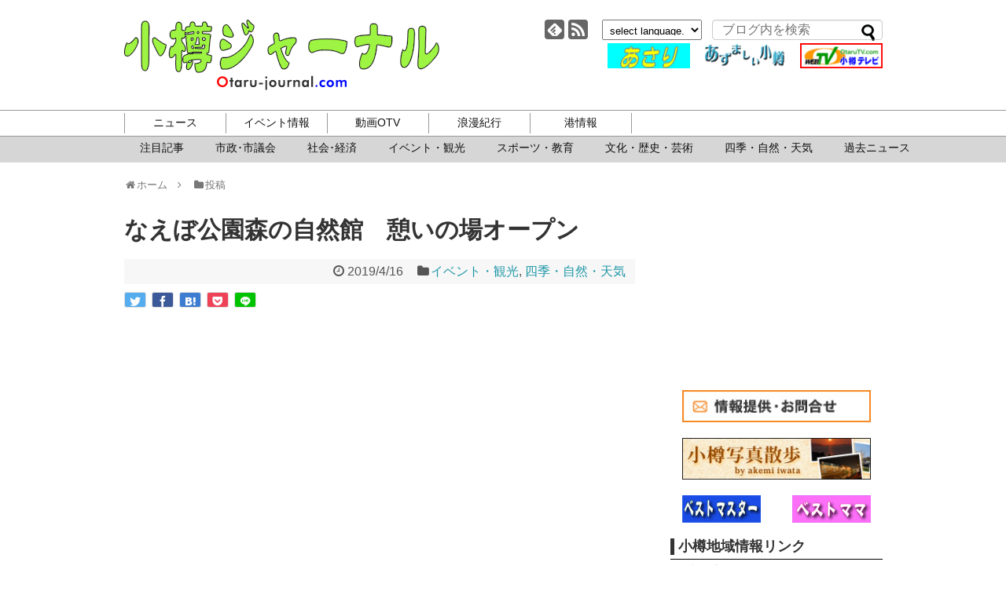

--- FILE ---
content_type: text/html; charset=utf-8
request_url: https://www.google.com/recaptcha/api2/aframe
body_size: 266
content:
<!DOCTYPE HTML><html><head><meta http-equiv="content-type" content="text/html; charset=UTF-8"></head><body><script nonce="MgT3R1i75dtmk02Rxf4Hog">/** Anti-fraud and anti-abuse applications only. See google.com/recaptcha */ try{var clients={'sodar':'https://pagead2.googlesyndication.com/pagead/sodar?'};window.addEventListener("message",function(a){try{if(a.source===window.parent){var b=JSON.parse(a.data);var c=clients[b['id']];if(c){var d=document.createElement('img');d.src=c+b['params']+'&rc='+(localStorage.getItem("rc::a")?sessionStorage.getItem("rc::b"):"");window.document.body.appendChild(d);sessionStorage.setItem("rc::e",parseInt(sessionStorage.getItem("rc::e")||0)+1);localStorage.setItem("rc::h",'1768960666554');}}}catch(b){}});window.parent.postMessage("_grecaptcha_ready", "*");}catch(b){}</script></body></html>